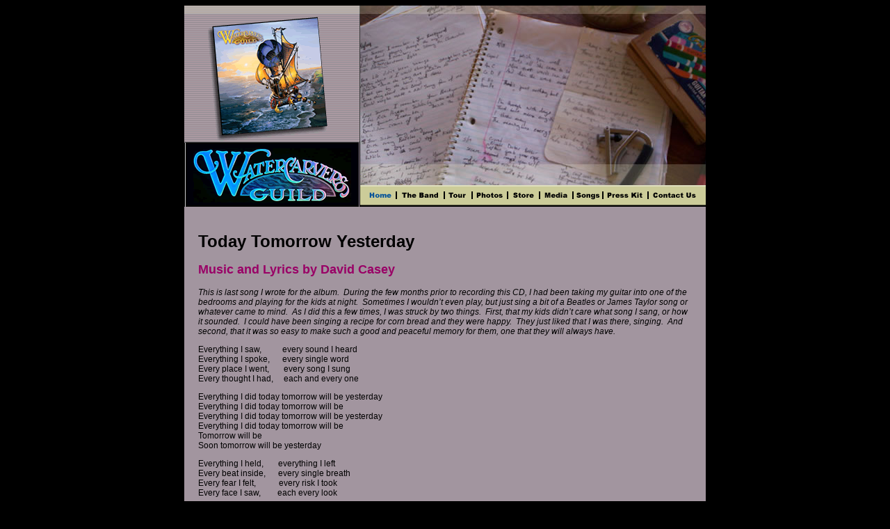

--- FILE ---
content_type: text/html
request_url: http://watercarversguild.com/lyrics/bestdayever/today.html
body_size: 11889
content:
<!DOCTYPE HTML PUBLIC "-//W3C//DTD HTML 4.01 Transitional//EN"
"http://www.w3.org/TR/html4/loose.dtd">
<html><!-- InstanceBegin template="/Templates/music.dwt" codeOutsideHTMLIsLocked="false" -->
<head>
<!-- InstanceBeginEditable name="doctitle" -->
<title>Today Tomorrow Yesterday ~ Music and Lyrics by David Casey </title>
<!-- InstanceEndEditable -->
<meta http-equiv="Content-Type" content="text/html; charset=iso-8859-1">
<meta http-equiv="DESCRIPTION" content="Watercarvers Guild, a new contemporary folk band, performs acoustic music similar to Nickel Creek, Alison Krauss and Tim O’Brien. Darrell Casey and sons, a Montana band, are like Simon and Garfunkel says The Festival at Sandpoint Director, Dyno Wahl.">
<meta http-equiv="KEYWORDS" content="watercarversguild,watercarver,watercarvers,folk music,contemporary folk,acoustic music,Nickel Creek,Alison Krauss,Simon and Garfunkel,Tim O’Brien,Montana,Darrell Casey,David Casey,Nathan Casey,alternative folk,indie folk,folk pop,power folk,solo guitar,mandolin,fingerstyle guitar,Nollaig Casey,Arty McGlynn,bouzouki,Northwest,Northwest on Tour,new contemporary folk,wood carvers guild,woodcarvers,
Montana folk band,indie music,alt.folk,Watercarver Productions,Helena,Montana,Helena,MT,Happy Cactus,Tarkio,Colin Meloy,Decemberists,Remembering Joseph,Montana band,Without a Word,These Good Figs,Sailing Away,Amelia,Est. 1973,Straw Into Gold,Waiting For You,Neil Young Fan,Live at the Myrna,Myrna Loy Center,Amelia Erhart,O’Carolan’s Ramble To Casheel,O’Carolans Ramble To Casheel,Captain Maxwell,Nothing To Break My Fall,fingerstyle guitarist,Carolan’s Ramble,
Carolans Ramble,contemporary acoustic,Christmas music,Christmas guitar music,guitar music,father and sons band,acoustic guitar,Montana trio,watercarver’s guild,folkgrass,singer/songwriter,watercarvers guild est. 1973">
<!-- InstanceBeginEditable name="head" --><!-- InstanceEndEditable -->
<script language="JavaScript">
<!--
function MM_preloadImages() { //v3.0
 var d=document; if(d.images){ if(!d.MM_p) d.MM_p=new Array();
   var i,j=d.MM_p.length,a=MM_preloadImages.arguments; for(i=0; i<a.length; i++)
   if (a[i].indexOf("#")!=0){ d.MM_p[j]=new Image; d.MM_p[j++].src=a[i];}}
}

function MM_swapImgRestore() { //v3.0
  var i,x,a=document.MM_sr; for(i=0;a&&i<a.length&&(x=a[i])&&x.oSrc;i++) x.src=x.oSrc;
}

function MM_findObj(n, d) { //v4.01
  var p,i,x;  if(!d) d=document; if((p=n.indexOf("?"))>0&&parent.frames.length) {
    d=parent.frames[n.substring(p+1)].document; n=n.substring(0,p);}
  if(!(x=d[n])&&d.all) x=d.all[n]; for (i=0;!x&&i<d.forms.length;i++) x=d.forms[i][n];
  for(i=0;!x&&d.layers&&i<d.layers.length;i++) x=MM_findObj(n,d.layers[i].document);
  if(!x && d.getElementById) x=d.getElementById(n); return x;
}

function MM_swapImage() { //v3.0
  var i,j=0,x,a=MM_swapImage.arguments; document.MM_sr=new Array; for(i=0;i<(a.length-2);i+=3)
   if ((x=MM_findObj(a[i]))!=null){document.MM_sr[j++]=x; if(!x.oSrc) x.oSrc=x.src; x.src=a[i+2];}
}
//-->
</script>
<link href="../../assets/css/guitar.css" rel="stylesheet" type="text/css">
<style type="text/css">
<!--
body {
	background-color: #000000;
}
-->
</style></head>
<body onLoad="MM_preloadImages('../../assets/images/finalnavigation/home_f2.gif','../../assets/images/finalnavigation/theband_f2.gif','../../assets/images/finalnavigation/tour_f2.gif','../../assets/images/finalnavigation/photos_f2.gif','../../assets/images/finalnavigation/store_f2.gif','../../assets/images/finalnavigation/media_f2.gif','../../assets/images/finalnavigation/stuff_f2.gif','../../assets/images/finalnavigation/presskit_f2.gif','../../assets/images/finalnavigation/contactus_f2.gif')">
<table width="750" border="0" align="center" cellpadding="0" cellspacing="0">
  <tr>
    <td valign="top"><table width="100%"  border="0" cellspacing="0" cellpadding="0">
      <tr valign="top">
        <td width="253"><table width="100%"  border="0" cellspacing="0" cellpadding="0">
          <tr>
            <td width="253" height="196" valign="top"><a href="../../store/index.html"><img name="cd" src="../../assets/images/finalnavigation/cd_f2.gif" width="253" height="197" border="0" alt="Our new CD, coming in November, 2005"></a></td>
          </tr>
          <tr>
            <td width="253" height="92" valign="top" background="../../assets/images/logobg.gif"><a href="../../index.html"></a><a href="../../index.html"><img src="../../assets/images/logo2.gif" alt="Watercarvers Guild" width="253" height="91" border="0"></a></td>
          </tr>
        </table></td>
        <td width="497"><table width="100%"  border="0" cellspacing="0" cellpadding="0">
          <tr>
            <td width="497" height="258" valign="top"><!-- InstanceBeginEditable name="photo" --><img name="photo" src="../../assets/images/finalnavigation/photo_f7.jpg" width="497" height="258" border="0" alt="Lyrics"><!-- InstanceEndEditable --></td>
          </tr>
          <tr>
            <td valign="top"><table width="100%"  border="0" cellspacing="0" cellpadding="0">
              <tr valign="top">
                <td width="57" height="30"><a href="../../home.html" onMouseOut="MM_swapImgRestore()" onMouseOver="MM_swapImage('home','','../../assets/images/finalnavigation/home_f2.gif',1)"><img name="home" src="../../assets/images/finalnavigation/home.gif" width="57" height="30" border="0" alt="Home"></a></td>
                <td width="68" height="30"><a href="../../bios/index.html" onMouseOut="MM_swapImgRestore()" onMouseOver="MM_swapImage('theband','','../../assets/images/finalnavigation/theband_f2.gif',1)"><img name="theband" src="../../assets/images/finalnavigation/theband.gif" width="68" height="30" border="0" alt="The Band"></a></td>
                <td width="40" height="30"><a href="../../tour/index.html" onMouseOut="MM_swapImgRestore()" onMouseOver="MM_swapImage('tour','','../../assets/images/finalnavigation/tour_f2.gif',1)"><img name="tour" src="../../assets/images/finalnavigation/tour.gif" width="40" height="30" border="0" alt="Tour"></a></td>
                <td width="52" height="30"><a href="../../photogallery/index.html" onMouseOut="MM_swapImgRestore()" onMouseOver="MM_swapImage('photos','','../../assets/images/finalnavigation/photos_f2.gif',1)"><img name="photos" src="../../assets/images/finalnavigation/photos.gif" width="52" height="30" border="0" alt="Photos"></a></td>
                <td width="46" height="30"><a href="../../store/index.html" onMouseOut="MM_swapImgRestore()" onMouseOver="MM_swapImage('store','','../../assets/images/finalnavigation/store_f2.gif',1)"><img name="store" src="../../assets/images/finalnavigation/store.gif" width="46" height="30" border="0" alt="Store"></a></td>
                <td width="46" height="30"><a href="../../media/index.html" onMouseOut="MM_swapImgRestore()" onMouseOver="MM_swapImage('media','','../../assets/images/finalnavigation/media_f2.gif',1)"><img name="media" src="../../assets/images/finalnavigation/media.gif" width="46" height="30" border="0" alt="Media"></a></td>
                <td width="42" height="30"><a href="../../stuff.html" onMouseOut="MM_swapImgRestore()" onMouseOver="MM_swapImage('stuff','','../../assets/images/finalnavigation/stuff_f2.gif',1)"><img name="stuff" src="../../assets/images/finalnavigation/stuff.gif" width="42" height="30" border="0" alt="Stuff"></a></td>
                <td width="66" height="30"><a href="../../presskit/index.html" onMouseOut="MM_swapImgRestore()" onMouseOver="MM_swapImage('presskit','','../../assets/images/finalnavigation/presskit_f2.gif',1)"><img name="presskit" src="../../assets/images/finalnavigation/presskit.gif" width="66" height="30" border="0" alt="Press Kit"></a></td>
                <td width="80" height="30"><a href="../../contactus/index.html" onMouseOut="MM_swapImgRestore()" onMouseOver="MM_swapImage('contactus','','../../assets/images/finalnavigation/contactus_f2.gif',1)"><img name="contactus" src="../../assets/images/finalnavigation/contactus.gif" width="80" height="30" border="0" alt="Contact Us"></a></td>
              </tr>
            </table></td>
          </tr>
        </table></td>
      </tr>
    </table></td>
  </tr>
  <tr>
    <td valign="top" background="../../assets/images/finalnavigation/1.gif"><table width="100%"  border="0" cellspacing="0" cellpadding="20">
      <tr>
        <td valign="top"><!-- InstanceBeginEditable name="center" -->
        <h1><strong>Today Tomorrow Yesterday</strong></h1>
        <h2>Music and Lyrics by David Casey </h2>
        <p><em>This is last song I wrote for the album.&nbsp;  During the few months prior to recording this CD, I had been taking my  guitar into one of the bedrooms and playing for the kids at night.&nbsp; Sometimes I wouldn&rsquo;t even play, but just sing  a bit of a Beatles or James Taylor song or whatever came to mind.&nbsp; As I did this a few times, I was struck by  two things.&nbsp; First, that my kids didn&rsquo;t  care what song I sang, or how it sounded.&nbsp;  I could have been singing a recipe for corn bread and they were  happy.&nbsp; They just liked that I was there,  singing.&nbsp; And second, that it was so easy  to make such a good and peaceful memory for them, one that they will always  have.</em></p>
        <p>Everything I saw, &nbsp;&nbsp;&nbsp;&nbsp;&nbsp; &nbsp;&nbsp;&nbsp;every sound I heard&nbsp;&nbsp;&nbsp;&nbsp;&nbsp;&nbsp;&nbsp;&nbsp; <br>
Everything I spoke,&nbsp;&nbsp; &nbsp;&nbsp;  every single word<br>
Every place I went, &nbsp;&nbsp; &nbsp;&nbsp;&nbsp;every song I sung &nbsp;&nbsp;&nbsp;&nbsp;&nbsp;&nbsp;&nbsp;&nbsp;&nbsp;<br>
Every thought I  had,&nbsp;&nbsp;&nbsp;&nbsp; each and every one</p>
        <p>Everything I did today tomorrow will be  yesterday<br>
              Everything I did today tomorrow will be<br>
              Everything I did today tomorrow will be  yesterday<br>
              Everything I did today tomorrow will be<br>
              Tomorrow will be<br>
            Soon tomorrow will be yesterday</p>
        <p>Everything I held, &nbsp;&nbsp;&nbsp;&nbsp;&nbsp; everything I left &nbsp;&nbsp;&nbsp;&nbsp;&nbsp;&nbsp;&nbsp;&nbsp;&nbsp;&nbsp;&nbsp;&nbsp;&nbsp;&nbsp;&nbsp;&nbsp;&nbsp;&nbsp;&nbsp;&nbsp;&nbsp;&nbsp;&nbsp;&nbsp;&nbsp;&nbsp;&nbsp;&nbsp;&nbsp;&nbsp;&nbsp;&nbsp;&nbsp;&nbsp;&nbsp;&nbsp;&nbsp; <br>
Every beat inside, &nbsp;&nbsp;&nbsp;&nbsp; every single breath<br>
Every fear I felt, &nbsp;&nbsp;&nbsp;&nbsp;&nbsp;&nbsp;&nbsp;&nbsp;&nbsp; every  risk I took<br>
Every face I saw, &nbsp;&nbsp;&nbsp;&nbsp;&nbsp;&nbsp; each every look</p>
        <p>&nbsp;</p>
        <!-- InstanceEndEditable -->
          <p align="center"><a href="../../home.html">Home</a> | <a href="../../bios/index.html">The
              Band</a> | <a href="../../tour/index.html"> </a><a href="../../bios/darrell.html">Darrell</a> | <a href="../../bios/david.html">David </a>| <a href="../../bios/nathan.html">Nathan </a>| <a href="../../photogallery/index.html"></a><a href="../../tour/index.html">Tour</a> | <a href="../../store/index.html">Store</a><br>
              <a href="../../stuff.html">Songs</a> |  <a href="../../journal/index.html">Journal</a> | <a href="../index.html">Lyrics</a> |
            <a href="../../media/index.html">Media</a> | <a href="../../photogallery/index.html">Press
            Kit</a> | <a href="../../contactus/index.html">Contact Us</a><a href="../../photogallery/index.html"><br>
            Photo Gallery</a> |<a href="../../photogallery/index.html"> </a><a href="../../growyourownband/index.html">Grow
            Your Own Band</a></p>
          <p align="center"><strong>Rose Casey, Manager</strong><br>
  406-442-0417<br>
  <a href="mailto:info@watercarver.com">info@watercarver.com</a></p>
          <p align="center" class="acknowledgement">Copyright Watercarvers Guild &copy; 2005-2007 </p></td>
      </tr>
    </table></td>
  </tr>
</table>
</body>
<!-- InstanceEnd --></html>



--- FILE ---
content_type: text/css
request_url: http://watercarversguild.com/assets/css/guitar.css
body_size: 1340
content:
a {
	font-family: Verdana, Arial, Helvetica, sans-serif;
	font-size: 12px;
	font-weight: bold;
	text-decoration: none;
	color: #990066;
}
p {
	font-family: Arial, Helvetica, sans-serif;
	font-size: 12px;
}
.style1 {

	font-size: 12px;
	font-family: Verdana, Arial, Helvetica, sans-serif;

}
.acknowledgement {
	font-family: Verdana, Arial, Helvetica, sans-serif;
	font-size: 9px;
}

<style type="text/css">



.style2 {color: #A2959F}



</style>

<style type="text/css">



.style3 {color: #660066}



</style>

<style type="text/css">



.style4 {color: #660066; font-weight: bold; }



</style>

<style type="text/css">



.style5 {

	font-size: 12px;

	color: #660066;

	font-weight: bold;

}



</style>

<style type="text/css">



.style7 {color: #FFCC00}



</style>

<style type="text/css">



.style9 {color: #000000}



</style>

<style type="text/css">



.style10 {font-size: 18px}



</style>

<style type="text/css">



.style11 {color: #663366}



</style>

<style type="text/css">



.style12 {font-size: 12px}



</style>h2 {
}
tr {
	font-family: Verdana, Arial, Helvetica, sans-serif;
	font-size: 12px;
}
h2 {
	font-family: Verdana, Arial, Helvetica, sans-serif;
	font-size: 18px;
	font-weight: bold;
	color: #990066;
}
.price {
	font-family: Verdana, Arial, Helvetica, sans-serif;
	font-size: 18px;
	font-weight: bold;
}
